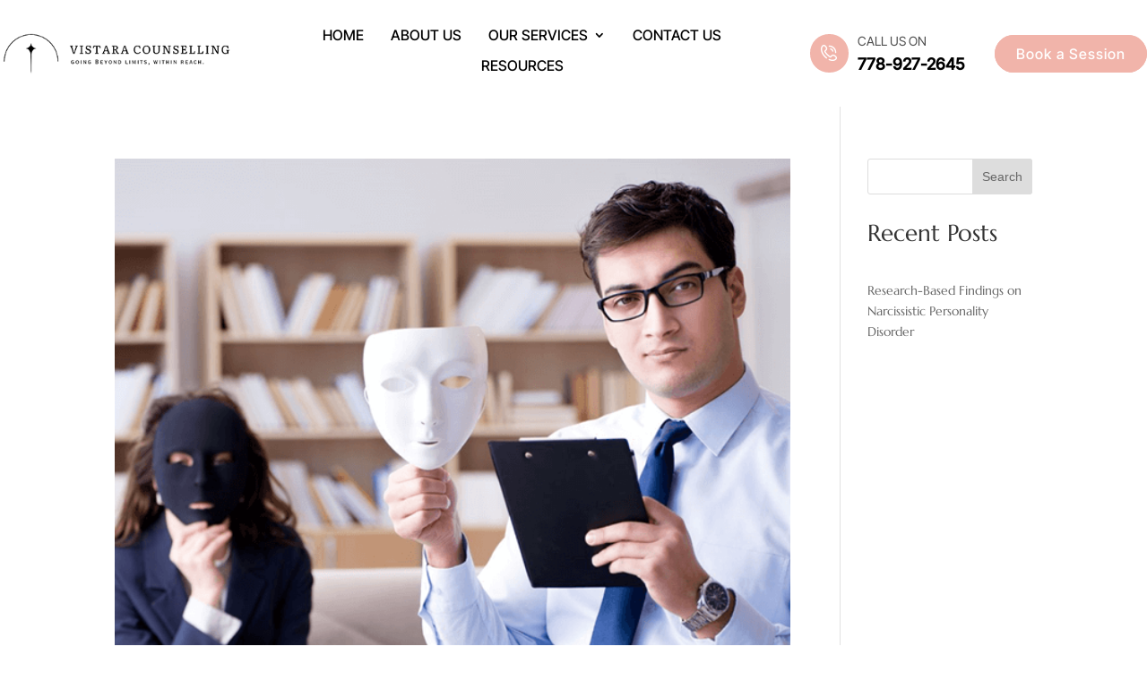

--- FILE ---
content_type: text/html; charset=UTF-8
request_url: https://vistaracounselling.com/category/blog/
body_size: 13506
content:
<!DOCTYPE html><html lang="en-US"><head><script data-no-optimize="1">var litespeed_docref=sessionStorage.getItem("litespeed_docref");litespeed_docref&&(Object.defineProperty(document,"referrer",{get:function(){return litespeed_docref}}),sessionStorage.removeItem("litespeed_docref"));</script> <meta charset="UTF-8" /><meta http-equiv="X-UA-Compatible" content="IE=edge"><link rel="pingback" href="https://vistaracounselling.com/xmlrpc.php" /><meta name='robots' content='noindex, follow' /><title>Blog Archives - Vistara Counselling</title><meta property="og:locale" content="en_US" /><meta property="og:type" content="article" /><meta property="og:title" content="Blog Archives - Vistara Counselling" /><meta property="og:description" content="Your blog category" /><meta property="og:url" content="https://vistaracounselling.com/category/blog/" /><meta property="og:site_name" content="Vistara Counselling" /><meta name="twitter:card" content="summary_large_image" /> <script type="application/ld+json" class="yoast-schema-graph">{"@context":"https://schema.org","@graph":[{"@type":"CollectionPage","@id":"https://vistaracounselling.com/category/blog/","url":"https://vistaracounselling.com/category/blog/","name":"Blog Archives - Vistara Counselling","isPartOf":{"@id":"https://vistaracounselling.com/#website"},"primaryImageOfPage":{"@id":"https://vistaracounselling.com/category/blog/#primaryimage"},"image":{"@id":"https://vistaracounselling.com/category/blog/#primaryimage"},"thumbnailUrl":"https://vistaracounselling.com/wp-content/uploads/2023/08/blog-image1.png","breadcrumb":{"@id":"https://vistaracounselling.com/category/blog/#breadcrumb"},"inLanguage":"en-US"},{"@type":"ImageObject","inLanguage":"en-US","@id":"https://vistaracounselling.com/category/blog/#primaryimage","url":"https://vistaracounselling.com/wp-content/uploads/2023/08/blog-image1.png","contentUrl":"https://vistaracounselling.com/wp-content/uploads/2023/08/blog-image1.png","width":624,"height":624,"caption":"Vistara counselling session"},{"@type":"BreadcrumbList","@id":"https://vistaracounselling.com/category/blog/#breadcrumb","itemListElement":[{"@type":"ListItem","position":1,"name":"Home","item":"https://vistaracounselling.com/"},{"@type":"ListItem","position":2,"name":"Blog"}]},{"@type":"WebSite","@id":"https://vistaracounselling.com/#website","url":"https://vistaracounselling.com/","name":"Vistara Counselling","description":"","publisher":{"@id":"https://vistaracounselling.com/#organization"},"potentialAction":[{"@type":"SearchAction","target":{"@type":"EntryPoint","urlTemplate":"https://vistaracounselling.com/?s={search_term_string}"},"query-input":{"@type":"PropertyValueSpecification","valueRequired":true,"valueName":"search_term_string"}}],"inLanguage":"en-US"},{"@type":"Organization","@id":"https://vistaracounselling.com/#organization","name":"Vistara Counselling","url":"https://vistaracounselling.com/","logo":{"@type":"ImageObject","inLanguage":"en-US","@id":"https://vistaracounselling.com/#/schema/logo/image/","url":"https://vistaracounselling.com/wp-content/uploads/2023/07/logo.png","contentUrl":"https://vistaracounselling.com/wp-content/uploads/2023/07/logo.png","width":364,"height":70,"caption":"Vistara Counselling"},"image":{"@id":"https://vistaracounselling.com/#/schema/logo/image/"},"sameAs":["https://www.facebook.com/profile.php?id=100093153327761","https://www.instagram.com/vistara_counselling/"]}]}</script> <link rel='dns-prefetch' href='//www.googletagmanager.com' /><link rel='dns-prefetch' href='//fonts.googleapis.com' /><link rel="alternate" type="application/rss+xml" title="Vistara Counselling &raquo; Feed" href="https://vistaracounselling.com/feed/" /><link rel="alternate" type="application/rss+xml" title="Vistara Counselling &raquo; Comments Feed" href="https://vistaracounselling.com/comments/feed/" /><link rel="alternate" type="application/rss+xml" title="Vistara Counselling &raquo; Blog Category Feed" href="https://vistaracounselling.com/category/blog/feed/" /><meta content="Divi v.4.27.5" name="generator"/><link data-optimized="2" rel="stylesheet" href="https://vistaracounselling.com/wp-content/litespeed/css/a7b22a79312bffe1d264da45a8aef397.css?ver=2b8ff" /> <script type="litespeed/javascript" data-src="https://vistaracounselling.com/wp-includes/js/jquery/jquery.min.js?ver=3.7.1" id="jquery-core-js"></script> 
 <script type="litespeed/javascript" data-src="https://www.googletagmanager.com/gtag/js?id=GT-M6B5W4X" id="google_gtagjs-js"></script> <script id="google_gtagjs-js-after" type="litespeed/javascript">window.dataLayer=window.dataLayer||[];function gtag(){dataLayer.push(arguments)}
gtag("set","linker",{"domains":["vistaracounselling.com"]});gtag("js",new Date());gtag("set","developer_id.dZTNiMT",!0);gtag("config","GT-M6B5W4X")</script> <link rel="https://api.w.org/" href="https://vistaracounselling.com/wp-json/" /><link rel="alternate" title="JSON" type="application/json" href="https://vistaracounselling.com/wp-json/wp/v2/categories/1" /><link rel="EditURI" type="application/rsd+xml" title="RSD" href="https://vistaracounselling.com/xmlrpc.php?rsd" /><meta name="generator" content="WordPress 6.9" /><meta name="generator" content="Site Kit by Google 1.168.0" /><meta name="viewport" content="width=device-width, initial-scale=1.0, maximum-scale=1.0, user-scalable=0" /><link rel="icon" href="https://vistaracounselling.com/wp-content/uploads/2023/07/cropped-favconi-32x32.png" sizes="32x32" /><link rel="icon" href="https://vistaracounselling.com/wp-content/uploads/2023/07/cropped-favconi-192x192.png" sizes="192x192" /><link rel="apple-touch-icon" href="https://vistaracounselling.com/wp-content/uploads/2023/07/cropped-favconi-180x180.png" /><meta name="msapplication-TileImage" content="https://vistaracounselling.com/wp-content/uploads/2023/07/cropped-favconi-270x270.png" /><style id="et-critical-inline-css"></style><link rel="preload" as="style" id="et-core-unified-cpt-deferred-429-cached-inline-styles" href="https://vistaracounselling.com/wp-content/et-cache/429/et-core-unified-cpt-deferred-429.min.css?ver=1767277969" onload="this.onload=null;this.rel='stylesheet';" /></head><body class="archive category category-blog category-1 wp-theme-Divi et-tb-has-template et-tb-has-header et-tb-has-footer sfsi_actvite_theme_default et_pb_button_helper_class et_cover_background et_pb_gutter osx et_pb_gutters3 et_right_sidebar et_divi_theme et-db"><div id="page-container"><div id="et-boc" class="et-boc"><header class="et-l et-l--header"><div class="et_builder_inner_content et_pb_gutters3"><div class="et_pb_section et_pb_section_0_tb_header et_section_regular et_pb_section--with-menu" ><div class="et_pb_row et_pb_row_0_tb_header vistara-counselling-header-row et_pb_row--with-menu"><div class="et_pb_column et_pb_column_1_4 et_pb_column_0_tb_header vistara-counselling-header-logo  et_pb_css_mix_blend_mode_passthrough"><div class="et_pb_module et_pb_image et_pb_image_0_tb_header">
<a href="https://vistaracounselling.com/"><span class="et_pb_image_wrap "><img data-lazyloaded="1" src="[data-uri]" decoding="async" width="364" height="70" data-src="https://vistaracounselling.com/wp-content/uploads/2023/07/logo.png" alt="" title="logo" data-srcset="https://vistaracounselling.com/wp-content/uploads/2023/07/logo.png 364w, https://vistaracounselling.com/wp-content/uploads/2023/07/logo-300x58.png 300w" data-sizes="(max-width: 364px) 100vw, 364px" class="wp-image-24" /></span></a></div></div><div class="et_pb_column et_pb_column_1_2 et_pb_column_1_tb_header vistara-counselling-header-menu  et_pb_css_mix_blend_mode_passthrough et_pb_column--with-menu"><div class="et_pb_module et_pb_menu et_pb_menu_0_tb_header et_pb_bg_layout_light  et_pb_text_align_left et_dropdown_animation_fade et_pb_menu--without-logo et_pb_menu--style-centered"><div class="et_pb_menu_inner_container clearfix"><div class="et_pb_menu__wrap"><div class="et_pb_menu__menu"><nav class="et-menu-nav"><ul id="menu-header-menu" class="et-menu nav"><li class="et_pb_menu_page_id-home menu-item menu-item-type-post_type menu-item-object-page menu-item-home menu-item-439"><a href="https://vistaracounselling.com/">Home</a></li><li class="et_pb_menu_page_id-8 menu-item menu-item-type-post_type menu-item-object-page menu-item-440"><a href="https://vistaracounselling.com/about-us/">About us</a></li><li class="et_pb_menu_page_id-9 menu-item menu-item-type-post_type menu-item-object-page menu-item-has-children menu-item-442"><a href="https://vistaracounselling.com/our-services/">Our Services</a><ul class="sub-menu"><li class="et_pb_menu_page_id-748 menu-item menu-item-type-post_type menu-item-object-page menu-item-837"><a href="https://vistaracounselling.com/couples-and-group-counselling/">Couples and Group Counselling</a></li><li class="et_pb_menu_page_id-749 menu-item menu-item-type-post_type menu-item-object-page menu-item-836"><a href="https://vistaracounselling.com/individual-counselling/">Individual Counselling</a></li></ul></li><li class="et_pb_menu_page_id-10 menu-item menu-item-type-post_type menu-item-object-page menu-item-1691"><a href="https://vistaracounselling.com/contact-us/">Contact us</a></li><li class="et_pb_menu_page_id-11 menu-item menu-item-type-post_type menu-item-object-page menu-item-443"><a href="https://vistaracounselling.com/resources/">Resources</a></li></ul></nav></div><div class="et_mobile_nav_menu"><div class="mobile_nav closed">
<span class="mobile_menu_bar"></span></div></div></div></div></div></div><div class="et_pb_column et_pb_column_1_4 et_pb_column_2_tb_header vistara-counselling-header-btn  et_pb_css_mix_blend_mode_passthrough et-last-child"><div class="et_pb_module et_pb_code et_pb_code_0_tb_header"><div class="et_pb_code_inner"><div class="header-call-section"><div class="contact-right">
<a href="tel:778-927-2645" class="wow fadeInUp" style="visibility: visible;"><div class="contact-list"><div class="gorw-cloud-list">
<img data-lazyloaded="1" src="[data-uri]" width="18" height="19" decoding="async" data-src="/wp-content/uploads/2023/07/Untitled-47.png" class="no-lazyload"></div><div class="gorw-cloud-list-contant"><p>Call us on</p><h1>778-927-2645</h1></div></div>
</a></div><div class="counselling-header-btn">
<a href="https://portal.owlpractice.ca/vistaracounselling/booking?therapist_id=1&#038;location_id=1&#038;rate_id=&#038;day=2023-07-19&#038;time=&#038;video_session=0" target="_blank" rel="noopener">Book a Session</a></div></div></div></div></div></div></div></div></header><div id="et-main-area"><div id="main-content"><div class="container"><div id="content-area" class="clearfix"><div id="left-area"><article id="post-2264" class="et_pb_post post-2264 post type-post status-publish format-standard has-post-thumbnail hentry category-blog"><a class="entry-featured-image-url" href="https://vistaracounselling.com/research-based-findings-on-narcissistic-personality-disorder/">
<img data-lazyloaded="1" src="[data-uri]" data-src="https://vistaracounselling.com/wp-content/uploads/2023/08/blog-image1.png" alt="Research-Based Findings on Narcissistic Personality Disorder" class="" width="1080" height="675" data-srcset="https://vistaracounselling.com/wp-content/uploads/2023/08/blog-image1.png 1080w, https://vistaracounselling.com/wp-content/uploads/2023/08/blog-image1-480x480.png 480w" data-sizes="(min-width: 0px) and (max-width: 480px) 480px, (min-width: 481px) 1080px, 100vw" />							</a><h2 class="entry-title"><a href="https://vistaracounselling.com/research-based-findings-on-narcissistic-personality-disorder/">Research-Based Findings on Narcissistic Personality Disorder</a></h2><p class="post-meta"> by <span class="author vcard"><a href="https://vistaracounselling.com/author/zacharypinto7/" title="Posts by Vandana Kumra" rel="author">Vandana Kumra</a></span> | <span class="published">Jul 6, 2023</span> | <a href="https://vistaracounselling.com/category/blog/" rel="category tag">Blog</a></p>Narcissistic Personality Disorder (NPD) is a complex mental health condition that has garnered significant attention in popular culture and psychological discourse. However, amidst the growing discussions, there are various misconceptions surrounding NPD that need to...</article><div class="pagination clearfix"><div class="alignleft"></div><div class="alignright"></div></div></div><div id="sidebar"><div id="block-7" class="et_pb_widget widget_block widget_search"><form role="search" method="get" action="https://vistaracounselling.com/" class="wp-block-search__button-outside wp-block-search__text-button wp-block-search"    ><label class="wp-block-search__label" for="wp-block-search__input-1" >Search</label><div class="wp-block-search__inside-wrapper" ><input class="wp-block-search__input" id="wp-block-search__input-1" placeholder="" value="" type="search" name="s" required /><button aria-label="Search" class="wp-block-search__button wp-element-button" type="submit" >Search</button></div></form></div><div id="block-8" class="et_pb_widget widget_block"><h2 class="wp-block-heading">Recent Posts</h2></div><div id="block-9" class="et_pb_widget widget_block widget_recent_entries"><ul class="wp-block-latest-posts__list wp-block-latest-posts"><li><a class="wp-block-latest-posts__post-title" href="https://vistaracounselling.com/research-based-findings-on-narcissistic-personality-disorder/">Research-Based Findings on Narcissistic Personality Disorder</a></li></ul></div></div></div></div></div><footer class="et-l et-l--footer"><div class="et_builder_inner_content et_pb_gutters3"><div class="et_pb_section et_pb_section_0_tb_footer footer_logo-section et_pb_with_background et_section_regular" ><div class="et_pb_row et_pb_row_0_tb_footer et_pb_gutters1"><div class="et_pb_column et_pb_column_1_3 et_pb_column_0_tb_footer  et_pb_css_mix_blend_mode_passthrough"><div class="et_pb_module et_pb_code et_pb_code_0_tb_footer"><div class="et_pb_code_inner"><div class="local_img-footer fot1">
<img data-lazyloaded="1" src="[data-uri]" width="198" height="58" decoding="async" data-src="https://vistaracounselling.com/wp-content/uploads/2023/07/v1.png"></div></div></div></div><div class="et_pb_column et_pb_column_1_3 et_pb_column_1_tb_footer  et_pb_css_mix_blend_mode_passthrough"><div class="et_pb_module et_pb_code et_pb_code_1_tb_footer"><div class="et_pb_code_inner"><div class="local_img-footer fot2">
<img data-lazyloaded="1" src="[data-uri]" width="150" height="150" decoding="async" data-src="https://vistaracounselling.com/wp-content/uploads/2023/07/v2.png"></div></div></div></div><div class="et_pb_column et_pb_column_1_3 et_pb_column_2_tb_footer  et_pb_css_mix_blend_mode_passthrough et-last-child"><div class="et_pb_module et_pb_code et_pb_code_2_tb_footer"><div class="et_pb_code_inner"><div class="local_img-footer fot3">
<img data-lazyloaded="1" src="[data-uri]" width="200" height="60" decoding="async" data-src="https://vistaracounselling.com/wp-content/uploads/2023/07/v3.png"></div></div></div></div></div></div><div class="et_pb_section et_pb_section_1_tb_footer vistaracounselling-footer-section et_pb_with_background et_section_regular et_pb_section--with-menu" ><div class="et_pb_row et_pb_row_1_tb_footer vistaracounselling-footer-row-one"><div class="et_pb_column et_pb_column_2_5 et_pb_column_3_tb_footer  et_pb_css_mix_blend_mode_passthrough"><div class="et_pb_module et_pb_image et_pb_image_0_tb_footer">
<span class="et_pb_image_wrap "><img data-lazyloaded="1" src="[data-uri]" loading="lazy" decoding="async" width="364" height="70" data-src="https://vistaracounselling.com/wp-content/uploads/2023/07/logo-removebg-preview.png" alt="" title="logo-removebg-preview" data-srcset="https://vistaracounselling.com/wp-content/uploads/2023/07/logo-removebg-preview.png 364w, https://vistaracounselling.com/wp-content/uploads/2023/07/logo-removebg-preview-300x58.png 300w" data-sizes="(max-width: 364px) 100vw, 364px" class="wp-image-1275" /></span></div></div><div class="et_pb_column et_pb_column_3_5 et_pb_column_4_tb_footer  et_pb_css_mix_blend_mode_passthrough et-last-child"><div class="et_pb_module et_pb_code et_pb_code_3_tb_footer"><div class="et_pb_code_inner"><div class="wpforms-container wpforms-container-full wpforms-render-modern" id="wpforms-434"><form id="wpforms-form-434" class="wpforms-validate wpforms-form wpforms-ajax-form" data-formid="434" method="post" enctype="multipart/form-data" action="/category/blog/" data-token="5e4acdb9cbb13891931b3c14fdc23004" data-token-time="1768892199"><noscript class="wpforms-error-noscript">Please enable JavaScript in your browser to complete this form.</noscript><div id="wpforms-error-noscript" style="display: none;">Please enable JavaScript in your browser to complete this form.</div><div class="wpforms-field-container"><div id="wpforms-434-field_1-container" class="wpforms-field wpforms-field-email" data-field-id="1"><label class="wpforms-field-label" for="wpforms-434-field_1">Subscribe our Newsletter</label><input type="email" id="wpforms-434-field_1" class="wpforms-field-large" name="wpforms[fields][1]" placeholder="Enter your email" spellcheck="false" aria-errormessage="wpforms-434-field_1-error" ></div></div><div class="wpforms-submit-container" ><input type="hidden" name="wpforms[id]" value="434"><input type="hidden" name="page_title" value="Blog"><input type="hidden" name="page_url" value="https://vistaracounselling.com/category/blog/"><input type="hidden" name="url_referer" value=""><button type="submit" name="wpforms[submit]" id="wpforms-submit-434" class="wpforms-submit" data-alt-text="Sending..." data-submit-text="Submit" aria-live="assertive" value="wpforms-submit">Submit</button><img data-lazyloaded="1" src="[data-uri]" loading="lazy" decoding="async" data-src="https://vistaracounselling.com/wp-content/plugins/wpforms-lite/assets/images/submit-spin.svg" class="wpforms-submit-spinner" style="display: none;" width="26" height="26" alt="Loading"></div></form></div></div></div></div></div><div class="et_pb_row et_pb_row_2_tb_footer vistaracounselling-footer-row-to et_pb_row--with-menu"><div class="et_pb_column et_pb_column_1_2 et_pb_column_5_tb_footer  et_pb_css_mix_blend_mode_passthrough et_pb_column--with-menu"><div class="et_pb_module et_pb_menu et_pb_menu_0_tb_footer vistara-counselling-header-menu et_pb_bg_layout_light  et_pb_text_align_left et_dropdown_animation_fade et_pb_menu--without-logo et_pb_menu--style-left_aligned"><div class="et_pb_menu_inner_container clearfix"><div class="et_pb_menu__wrap"><div class="et_pb_menu__menu"><nav class="et-menu-nav"><ul id="menu-footer-menu" class="et-menu nav"><li id="menu-item-445" class="et_pb_menu_page_id-8 menu-item menu-item-type-post_type menu-item-object-page menu-item-445"><a href="https://vistaracounselling.com/about-us/">About us</a></li><li id="menu-item-447" class="et_pb_menu_page_id-9 menu-item menu-item-type-post_type menu-item-object-page menu-item-447"><a href="https://vistaracounselling.com/our-services/">Our Services</a></li><li id="menu-item-1694" class="et_pb_menu_page_id-10 menu-item menu-item-type-post_type menu-item-object-page menu-item-1694"><a href="https://vistaracounselling.com/contact-us/">Contact us</a></li><li id="menu-item-448" class="et_pb_menu_page_id-11 menu-item menu-item-type-post_type menu-item-object-page menu-item-448"><a href="https://vistaracounselling.com/resources/">Resources</a></li></ul></nav></div><div class="et_mobile_nav_menu"><div class="mobile_nav closed">
<span class="mobile_menu_bar"></span></div></div></div></div></div></div><div class="et_pb_column et_pb_column_1_4 et_pb_column_6_tb_footer  et_pb_css_mix_blend_mode_passthrough"><div class="et_pb_module et_pb_text et_pb_text_0_tb_footer  et_pb_text_align_left et_pb_bg_layout_light"><div class="et_pb_text_inner"><p style="text-align: right;">Copyright 2025 All Rights Reserved | Design By <a href="https://transparentmarketing.ca/" target="_blank" rel="noopener">Transparent Marketing</a></p></div></div></div><div class="et_pb_column et_pb_column_1_4 et_pb_column_7_tb_footer  et_pb_css_mix_blend_mode_passthrough et-last-child"><ul class="et_pb_module et_pb_social_media_follow et_pb_social_media_follow_0_tb_footer clearfix  et_pb_text_align_right et_pb_bg_layout_light"><li
class='et_pb_social_media_follow_network_0_tb_footer et_pb_social_icon et_pb_social_network_link  et-social-facebook'><a
href='https://www.facebook.com/profile.php?id=100093153327761'
class='icon et_pb_with_border'
title='Follow on Facebook'
target="_blank"><span
class='et_pb_social_media_follow_network_name'
aria-hidden='true'
>Follow</span></a></li><li
class='et_pb_social_media_follow_network_1_tb_footer et_pb_social_icon et_pb_social_network_link  et-social-instagram'><a
href='https://www.instagram.com/vistara_counselling/'
class='icon et_pb_with_border'
title='Follow on Instagram'
target="_blank"><span
class='et_pb_social_media_follow_network_name'
aria-hidden='true'
>Follow</span></a></li><li
class='et_pb_social_media_follow_network_2_tb_footer et_pb_social_icon et_pb_social_network_link  et-social-linkedin'><a
href='https://www.linkedin.com/company/vistara-counselling/'
class='icon et_pb_with_border'
title='Follow on LinkedIn'
target="_blank"><span
class='et_pb_social_media_follow_network_name'
aria-hidden='true'
>Follow</span></a></li></ul></div></div></div></div></footer></div></div></div> <script type="speculationrules">{"prefetch":[{"source":"document","where":{"and":[{"href_matches":"/*"},{"not":{"href_matches":["/wp-*.php","/wp-admin/*","/wp-content/uploads/*","/wp-content/*","/wp-content/plugins/*","/wp-content/themes/Divi/*","/*\\?(.+)"]}},{"not":{"selector_matches":"a[rel~=\"nofollow\"]"}},{"not":{"selector_matches":".no-prefetch, .no-prefetch a"}}]},"eagerness":"conservative"}]}</script> <div id="fb-root"></div> <script type="litespeed/javascript">var wpforms_settings={"val_required":"This field is required.","val_email":"Please enter a valid email address.","val_email_suggestion":"Did you mean {suggestion}?","val_email_suggestion_title":"Click to accept this suggestion.","val_email_restricted":"This email address is not allowed.","val_number":"Please enter a valid number.","val_number_positive":"Please enter a valid positive number.","val_minimum_price":"Amount entered is less than the required minimum.","val_confirm":"Field values do not match.","val_checklimit":"You have exceeded the number of allowed selections: {#}.","val_limit_characters":"{count} of {limit} max characters.","val_limit_words":"{count} of {limit} max words.","val_min":"Please enter a value greater than or equal to {0}.","val_max":"Please enter a value less than or equal to {0}.","val_recaptcha_fail_msg":"Google reCAPTCHA verification failed, please try again later.","val_turnstile_fail_msg":"Cloudflare Turnstile verification failed, please try again later.","val_inputmask_incomplete":"Please fill out the field in required format.","uuid_cookie":"","locale":"en","country":"","country_list_label":"Country list","wpforms_plugin_url":"https:\/\/vistaracounselling.com\/wp-content\/plugins\/wpforms-lite\/","gdpr":"","ajaxurl":"https:\/\/vistaracounselling.com\/wp-admin\/admin-ajax.php","mailcheck_enabled":"1","mailcheck_domains":[],"mailcheck_toplevel_domains":["dev"],"is_ssl":"1","currency_code":"USD","currency_thousands":",","currency_decimals":"2","currency_decimal":".","currency_symbol":"$","currency_symbol_pos":"left","val_requiredpayment":"Payment is required.","val_creditcard":"Please enter a valid credit card number.","css_vars":["field-border-radius","field-border-style","field-border-size","field-background-color","field-border-color","field-text-color","field-menu-color","label-color","label-sublabel-color","label-error-color","button-border-radius","button-border-style","button-border-size","button-background-color","button-border-color","button-text-color","page-break-color","background-image","background-position","background-repeat","background-size","background-width","background-height","background-color","background-url","container-padding","container-border-style","container-border-width","container-border-color","container-border-radius","field-size-input-height","field-size-input-spacing","field-size-font-size","field-size-line-height","field-size-padding-h","field-size-checkbox-size","field-size-sublabel-spacing","field-size-icon-size","label-size-font-size","label-size-line-height","label-size-sublabel-font-size","label-size-sublabel-line-height","button-size-font-size","button-size-height","button-size-padding-h","button-size-margin-top","container-shadow-size-box-shadow"],"isModernMarkupEnabled":"1","formErrorMessagePrefix":"Form error message","errorMessagePrefix":"Error message","submitBtnDisabled":"Submit button is disabled during form submission.","readOnlyDisallowedFields":["captcha","content","divider","hidden","html","entry-preview","pagebreak","payment-total"],"error_updating_token":"Error updating token. Please try again or contact support if the issue persists.","network_error":"Network error or server is unreachable. Check your connection or try again later.","token_cache_lifetime":"86400","hn_data":[],"address_field":{"list_countries_without_states":["GB","DE","CH","NL"]}}</script> <script data-no-optimize="1">window.lazyLoadOptions=Object.assign({},{threshold:300},window.lazyLoadOptions||{});!function(t,e){"object"==typeof exports&&"undefined"!=typeof module?module.exports=e():"function"==typeof define&&define.amd?define(e):(t="undefined"!=typeof globalThis?globalThis:t||self).LazyLoad=e()}(this,function(){"use strict";function e(){return(e=Object.assign||function(t){for(var e=1;e<arguments.length;e++){var n,a=arguments[e];for(n in a)Object.prototype.hasOwnProperty.call(a,n)&&(t[n]=a[n])}return t}).apply(this,arguments)}function o(t){return e({},at,t)}function l(t,e){return t.getAttribute(gt+e)}function c(t){return l(t,vt)}function s(t,e){return function(t,e,n){e=gt+e;null!==n?t.setAttribute(e,n):t.removeAttribute(e)}(t,vt,e)}function i(t){return s(t,null),0}function r(t){return null===c(t)}function u(t){return c(t)===_t}function d(t,e,n,a){t&&(void 0===a?void 0===n?t(e):t(e,n):t(e,n,a))}function f(t,e){et?t.classList.add(e):t.className+=(t.className?" ":"")+e}function _(t,e){et?t.classList.remove(e):t.className=t.className.replace(new RegExp("(^|\\s+)"+e+"(\\s+|$)")," ").replace(/^\s+/,"").replace(/\s+$/,"")}function g(t){return t.llTempImage}function v(t,e){!e||(e=e._observer)&&e.unobserve(t)}function b(t,e){t&&(t.loadingCount+=e)}function p(t,e){t&&(t.toLoadCount=e)}function n(t){for(var e,n=[],a=0;e=t.children[a];a+=1)"SOURCE"===e.tagName&&n.push(e);return n}function h(t,e){(t=t.parentNode)&&"PICTURE"===t.tagName&&n(t).forEach(e)}function a(t,e){n(t).forEach(e)}function m(t){return!!t[lt]}function E(t){return t[lt]}function I(t){return delete t[lt]}function y(e,t){var n;m(e)||(n={},t.forEach(function(t){n[t]=e.getAttribute(t)}),e[lt]=n)}function L(a,t){var o;m(a)&&(o=E(a),t.forEach(function(t){var e,n;e=a,(t=o[n=t])?e.setAttribute(n,t):e.removeAttribute(n)}))}function k(t,e,n){f(t,e.class_loading),s(t,st),n&&(b(n,1),d(e.callback_loading,t,n))}function A(t,e,n){n&&t.setAttribute(e,n)}function O(t,e){A(t,rt,l(t,e.data_sizes)),A(t,it,l(t,e.data_srcset)),A(t,ot,l(t,e.data_src))}function w(t,e,n){var a=l(t,e.data_bg_multi),o=l(t,e.data_bg_multi_hidpi);(a=nt&&o?o:a)&&(t.style.backgroundImage=a,n=n,f(t=t,(e=e).class_applied),s(t,dt),n&&(e.unobserve_completed&&v(t,e),d(e.callback_applied,t,n)))}function x(t,e){!e||0<e.loadingCount||0<e.toLoadCount||d(t.callback_finish,e)}function M(t,e,n){t.addEventListener(e,n),t.llEvLisnrs[e]=n}function N(t){return!!t.llEvLisnrs}function z(t){if(N(t)){var e,n,a=t.llEvLisnrs;for(e in a){var o=a[e];n=e,o=o,t.removeEventListener(n,o)}delete t.llEvLisnrs}}function C(t,e,n){var a;delete t.llTempImage,b(n,-1),(a=n)&&--a.toLoadCount,_(t,e.class_loading),e.unobserve_completed&&v(t,n)}function R(i,r,c){var l=g(i)||i;N(l)||function(t,e,n){N(t)||(t.llEvLisnrs={});var a="VIDEO"===t.tagName?"loadeddata":"load";M(t,a,e),M(t,"error",n)}(l,function(t){var e,n,a,o;n=r,a=c,o=u(e=i),C(e,n,a),f(e,n.class_loaded),s(e,ut),d(n.callback_loaded,e,a),o||x(n,a),z(l)},function(t){var e,n,a,o;n=r,a=c,o=u(e=i),C(e,n,a),f(e,n.class_error),s(e,ft),d(n.callback_error,e,a),o||x(n,a),z(l)})}function T(t,e,n){var a,o,i,r,c;t.llTempImage=document.createElement("IMG"),R(t,e,n),m(c=t)||(c[lt]={backgroundImage:c.style.backgroundImage}),i=n,r=l(a=t,(o=e).data_bg),c=l(a,o.data_bg_hidpi),(r=nt&&c?c:r)&&(a.style.backgroundImage='url("'.concat(r,'")'),g(a).setAttribute(ot,r),k(a,o,i)),w(t,e,n)}function G(t,e,n){var a;R(t,e,n),a=e,e=n,(t=Et[(n=t).tagName])&&(t(n,a),k(n,a,e))}function D(t,e,n){var a;a=t,(-1<It.indexOf(a.tagName)?G:T)(t,e,n)}function S(t,e,n){var a;t.setAttribute("loading","lazy"),R(t,e,n),a=e,(e=Et[(n=t).tagName])&&e(n,a),s(t,_t)}function V(t){t.removeAttribute(ot),t.removeAttribute(it),t.removeAttribute(rt)}function j(t){h(t,function(t){L(t,mt)}),L(t,mt)}function F(t){var e;(e=yt[t.tagName])?e(t):m(e=t)&&(t=E(e),e.style.backgroundImage=t.backgroundImage)}function P(t,e){var n;F(t),n=e,r(e=t)||u(e)||(_(e,n.class_entered),_(e,n.class_exited),_(e,n.class_applied),_(e,n.class_loading),_(e,n.class_loaded),_(e,n.class_error)),i(t),I(t)}function U(t,e,n,a){var o;n.cancel_on_exit&&(c(t)!==st||"IMG"===t.tagName&&(z(t),h(o=t,function(t){V(t)}),V(o),j(t),_(t,n.class_loading),b(a,-1),i(t),d(n.callback_cancel,t,e,a)))}function $(t,e,n,a){var o,i,r=(i=t,0<=bt.indexOf(c(i)));s(t,"entered"),f(t,n.class_entered),_(t,n.class_exited),o=t,i=a,n.unobserve_entered&&v(o,i),d(n.callback_enter,t,e,a),r||D(t,n,a)}function q(t){return t.use_native&&"loading"in HTMLImageElement.prototype}function H(t,o,i){t.forEach(function(t){return(a=t).isIntersecting||0<a.intersectionRatio?$(t.target,t,o,i):(e=t.target,n=t,a=o,t=i,void(r(e)||(f(e,a.class_exited),U(e,n,a,t),d(a.callback_exit,e,n,t))));var e,n,a})}function B(e,n){var t;tt&&!q(e)&&(n._observer=new IntersectionObserver(function(t){H(t,e,n)},{root:(t=e).container===document?null:t.container,rootMargin:t.thresholds||t.threshold+"px"}))}function J(t){return Array.prototype.slice.call(t)}function K(t){return t.container.querySelectorAll(t.elements_selector)}function Q(t){return c(t)===ft}function W(t,e){return e=t||K(e),J(e).filter(r)}function X(e,t){var n;(n=K(e),J(n).filter(Q)).forEach(function(t){_(t,e.class_error),i(t)}),t.update()}function t(t,e){var n,a,t=o(t);this._settings=t,this.loadingCount=0,B(t,this),n=t,a=this,Y&&window.addEventListener("online",function(){X(n,a)}),this.update(e)}var Y="undefined"!=typeof window,Z=Y&&!("onscroll"in window)||"undefined"!=typeof navigator&&/(gle|ing|ro)bot|crawl|spider/i.test(navigator.userAgent),tt=Y&&"IntersectionObserver"in window,et=Y&&"classList"in document.createElement("p"),nt=Y&&1<window.devicePixelRatio,at={elements_selector:".lazy",container:Z||Y?document:null,threshold:300,thresholds:null,data_src:"src",data_srcset:"srcset",data_sizes:"sizes",data_bg:"bg",data_bg_hidpi:"bg-hidpi",data_bg_multi:"bg-multi",data_bg_multi_hidpi:"bg-multi-hidpi",data_poster:"poster",class_applied:"applied",class_loading:"litespeed-loading",class_loaded:"litespeed-loaded",class_error:"error",class_entered:"entered",class_exited:"exited",unobserve_completed:!0,unobserve_entered:!1,cancel_on_exit:!0,callback_enter:null,callback_exit:null,callback_applied:null,callback_loading:null,callback_loaded:null,callback_error:null,callback_finish:null,callback_cancel:null,use_native:!1},ot="src",it="srcset",rt="sizes",ct="poster",lt="llOriginalAttrs",st="loading",ut="loaded",dt="applied",ft="error",_t="native",gt="data-",vt="ll-status",bt=[st,ut,dt,ft],pt=[ot],ht=[ot,ct],mt=[ot,it,rt],Et={IMG:function(t,e){h(t,function(t){y(t,mt),O(t,e)}),y(t,mt),O(t,e)},IFRAME:function(t,e){y(t,pt),A(t,ot,l(t,e.data_src))},VIDEO:function(t,e){a(t,function(t){y(t,pt),A(t,ot,l(t,e.data_src))}),y(t,ht),A(t,ct,l(t,e.data_poster)),A(t,ot,l(t,e.data_src)),t.load()}},It=["IMG","IFRAME","VIDEO"],yt={IMG:j,IFRAME:function(t){L(t,pt)},VIDEO:function(t){a(t,function(t){L(t,pt)}),L(t,ht),t.load()}},Lt=["IMG","IFRAME","VIDEO"];return t.prototype={update:function(t){var e,n,a,o=this._settings,i=W(t,o);{if(p(this,i.length),!Z&&tt)return q(o)?(e=o,n=this,i.forEach(function(t){-1!==Lt.indexOf(t.tagName)&&S(t,e,n)}),void p(n,0)):(t=this._observer,o=i,t.disconnect(),a=t,void o.forEach(function(t){a.observe(t)}));this.loadAll(i)}},destroy:function(){this._observer&&this._observer.disconnect(),K(this._settings).forEach(function(t){I(t)}),delete this._observer,delete this._settings,delete this.loadingCount,delete this.toLoadCount},loadAll:function(t){var e=this,n=this._settings;W(t,n).forEach(function(t){v(t,e),D(t,n,e)})},restoreAll:function(){var e=this._settings;K(e).forEach(function(t){P(t,e)})}},t.load=function(t,e){e=o(e);D(t,e)},t.resetStatus=function(t){i(t)},t}),function(t,e){"use strict";function n(){e.body.classList.add("litespeed_lazyloaded")}function a(){console.log("[LiteSpeed] Start Lazy Load"),o=new LazyLoad(Object.assign({},t.lazyLoadOptions||{},{elements_selector:"[data-lazyloaded]",callback_finish:n})),i=function(){o.update()},t.MutationObserver&&new MutationObserver(i).observe(e.documentElement,{childList:!0,subtree:!0,attributes:!0})}var o,i;t.addEventListener?t.addEventListener("load",a,!1):t.attachEvent("onload",a)}(window,document);</script><script data-no-optimize="1">window.litespeed_ui_events=window.litespeed_ui_events||["mouseover","click","keydown","wheel","touchmove","touchstart"];var urlCreator=window.URL||window.webkitURL;function litespeed_load_delayed_js_force(){console.log("[LiteSpeed] Start Load JS Delayed"),litespeed_ui_events.forEach(e=>{window.removeEventListener(e,litespeed_load_delayed_js_force,{passive:!0})}),document.querySelectorAll("iframe[data-litespeed-src]").forEach(e=>{e.setAttribute("src",e.getAttribute("data-litespeed-src"))}),"loading"==document.readyState?window.addEventListener("DOMContentLoaded",litespeed_load_delayed_js):litespeed_load_delayed_js()}litespeed_ui_events.forEach(e=>{window.addEventListener(e,litespeed_load_delayed_js_force,{passive:!0})});async function litespeed_load_delayed_js(){let t=[];for(var d in document.querySelectorAll('script[type="litespeed/javascript"]').forEach(e=>{t.push(e)}),t)await new Promise(e=>litespeed_load_one(t[d],e));document.dispatchEvent(new Event("DOMContentLiteSpeedLoaded")),window.dispatchEvent(new Event("DOMContentLiteSpeedLoaded"))}function litespeed_load_one(t,e){console.log("[LiteSpeed] Load ",t);var d=document.createElement("script");d.addEventListener("load",e),d.addEventListener("error",e),t.getAttributeNames().forEach(e=>{"type"!=e&&d.setAttribute("data-src"==e?"src":e,t.getAttribute(e))});let a=!(d.type="text/javascript");!d.src&&t.textContent&&(d.src=litespeed_inline2src(t.textContent),a=!0),t.after(d),t.remove(),a&&e()}function litespeed_inline2src(t){try{var d=urlCreator.createObjectURL(new Blob([t.replace(/^(?:<!--)?(.*?)(?:-->)?$/gm,"$1")],{type:"text/javascript"}))}catch(e){d="data:text/javascript;base64,"+btoa(t.replace(/^(?:<!--)?(.*?)(?:-->)?$/gm,"$1"))}return d}</script><script data-no-optimize="1">var litespeed_vary=document.cookie.replace(/(?:(?:^|.*;\s*)_lscache_vary\s*\=\s*([^;]*).*$)|^.*$/,"");litespeed_vary||fetch("/wp-content/plugins/litespeed-cache/guest.vary.php",{method:"POST",cache:"no-cache",redirect:"follow"}).then(e=>e.json()).then(e=>{console.log(e),e.hasOwnProperty("reload")&&"yes"==e.reload&&(sessionStorage.setItem("litespeed_docref",document.referrer),window.location.reload(!0))});</script><script data-optimized="1" type="litespeed/javascript" data-src="https://vistaracounselling.com/wp-content/litespeed/js/aa1c3e914788bd49f5d278b9252bc891.js?ver=2b8ff"></script></body></html>
<!-- Page optimized by LiteSpeed Cache @2026-01-20 06:56:40 -->

<!-- Page cached by LiteSpeed Cache 7.7 on 2026-01-20 06:56:40 -->
<!-- Guest Mode -->
<!-- QUIC.cloud UCSS in queue -->